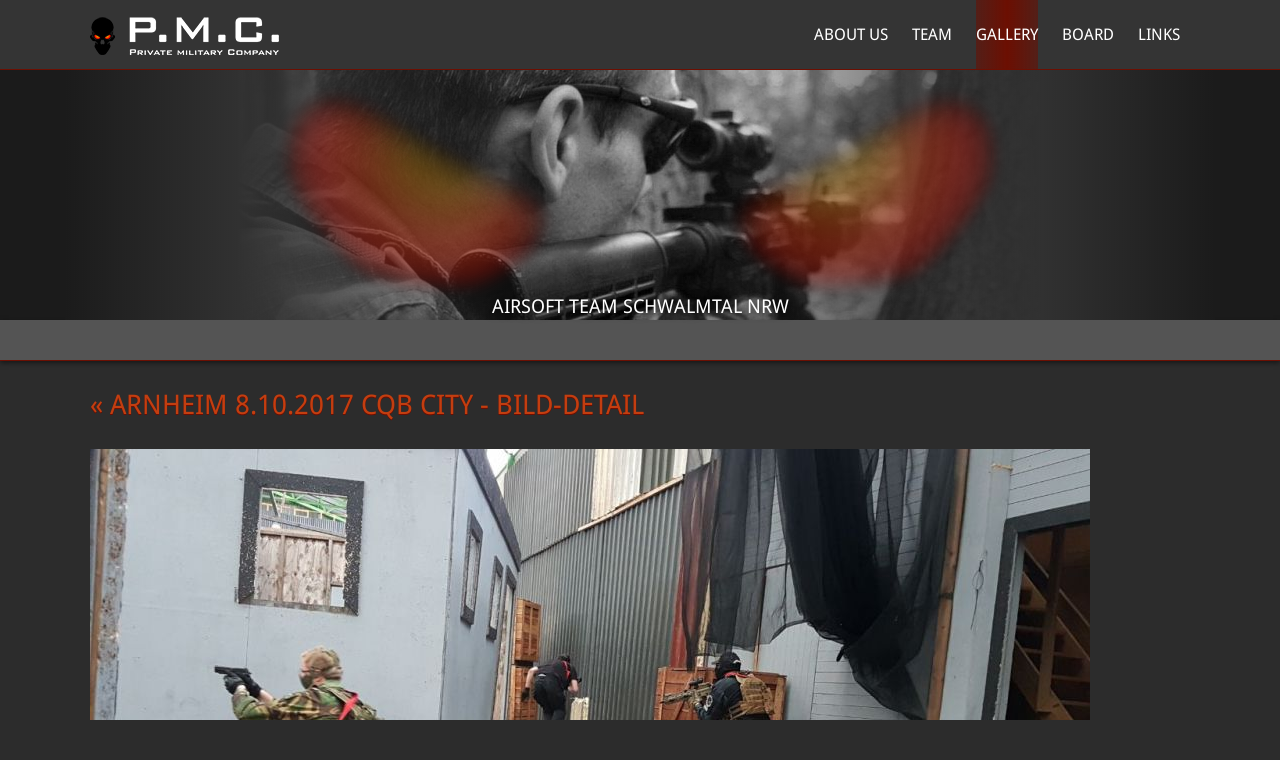

--- FILE ---
content_type: text/html
request_url: https://pmc-airsoft.de/pic.php?int_foto_id=4843
body_size: 7512
content:
<!doctype html>
<html class="no-js" lang="de">
	<head>
		<meta charset="utf-8">
		<meta http-equiv="X-UA-Compatible" content="IE=edge">
		<title>Bild-Detail | P.M.C. Airsoft</title>
		<meta name="description" content="P.M.C. - Private Military Company ist ein Airsoft Team im Raum Schwalmtal NRW">
		<meta name="viewport" content="width=device-width; initial-scale=1; minimum-scale=0.8">
		<meta name="author" content="Bjoern Mayer">
		<meta name="description" content="P.M.C. - Private Military Company ist ein Airsoft Team im Raum Schwalmtal NRW">
		<meta name="keywords" content="Airsoft, Softair, bb, gbb, ebb, Team, Skirm, Big Game, nrw, Schwalmtal">
		<meta name="copyright" content="Copyright &copy; 2009-2026 by Private Military Company">
		<meta name="google-site-verification" content="6ReH8MuLEAIArTEyvqAEy-lwl-8DWSRhqTcjZI836SQ">
		<meta name="page-topic" content="Sports, Airsoft">
		<meta name="page-type" content="Team, Outdoor, Airsoft">
		<meta name="audience" content="Alle">
		<meta name="robots" content="index, follow">
		<meta name="DC.Creator" content="Bjoern Mayer">
		<meta name="DC.Language" content="de">
		<meta name="revisit-After" content="1 day">
		<link rel="apple-touch-icon-precomposed" sizes="144x144" href="https://pmc-airsoft.de/res/img/apple/apple-touch-icon-144x144-precomposed.png">
		<link rel="apple-touch-icon-precomposed" sizes="114x114" href="https://pmc-airsoft.de/res/img/apple/apple-touch-icon-114x114-precomposed.png">
		<link rel="apple-touch-icon-precomposed" sizes="72x72" href="https://pmc-airsoft.de/res/img/apple/apple-touch-icon-72x72-precomposed.png">
		<link rel="apple-touch-icon-precomposed" href="https://pmc-airsoft.de/res/img/apple/apple-touch-icon-57x57-precomposed.png">
		<link rel="shortcut icon" href="https://pmc-airsoft.de/res/img/site/favicon.png">
		<link rel="stylesheet" href="https://pmc-airsoft.de/res/css/normalize-minified.css">
		<link rel="stylesheet" href="https://pmc-airsoft.de/res/css/main-minified.css">
		<script src="https://pmc-airsoft.de/res/js/vendor/modernizr-2.8.3.min.js"></script>
	</head>
	<body>
		<!--[if lt IE 9]>
		<p class="browserupgrade">Du benutzt einen <strong>veralteten</strong> Browser. Bitte <a href="http://browsehappy.com/">aktualisiere deinen Browser</a>, um dein Interneterlebnis zu verbessern.</p>
		<![endif]-->
		<header >
			<div id="nav">
				
<!-- start navigation.php -->
<nav class="main-nav clearfix">
	<ul>
		<li class="nav-trigger"><a href="#nav" title="Navigation einblenden"><span>&nbsp;</span></a><a href="#" title="Navigation ausblenden"><span></span></a></li>
		<li class="nav-home"><a class="ir" href="https://pmc-airsoft.de/" title="Home">Home</a></li>
		<li><a href="https://pmc-airsoft.de/about-us.php" title="About Us">About Us</a></li>
		<li><a href="https://pmc-airsoft.de/team.php" title="Team">Team</a></li>
		<li><a class="current" href="https://pmc-airsoft.de/gallery.php" title="Gallery">Gallery</a></li>
		<li><a href="http://board.pmc-airsoft.de" title="Board">Board</a></li>
		<li><a href="https://pmc-airsoft.de/links.php" title="Links">Links</a></li>
		<li class="nav-impressum"><a  href="https://pmc-airsoft.de/impressum.php" title="Impressum/Rechtliches">Impressum/Rechtliches</a></li>
	</ul>
</nav>
<!-- end navigation.php -->

			</div>
			<div id="header-image" style="background-image: url('https://pmc-airsoft.de/res/img/site/banner/banner.jpg')">
				<span>Airsoft Team Schwalmtal NRW</span>
			</div>
		</header>
		<div id="header-bar">
					</div>
		<main class="content clearfix">
			<!-- start picture.php -->
<h1 id="photo-detail"><a href="gallery.php?int_galerie_id=80" title="Zurück zur Galerie">« Arnheim 8.10.2017 CQB City</a> - Bild-Detail</h1>
<div class="photo-detail">
	<img src="https://pmc-airsoft.de/res/img/gallery/80/4843.jpg" alt="Bild-Detail" class="photo-detail">
			<a href="pic.php?int_foto_id=4842#photo-detail" class="prev" title="Vorheriges Foto anzeigen"><span class="ir">«</span></a>
				<a href="pic.php?int_foto_id=4844#photo-detail" class="next" title="Nächstes Foto anzeigen"><span class="ir">»</span></a>
	</div>
<section>
	<section id="comment-form">
		<h1>Kommentar schreiben</h1>

						<form action="/pic.php#comment-form" method="post">
			<div class="form-global-section">
				<div class="form-section">
					<label for="str_username">Name <span class="required">*</span></label>
											<input type="text" id="str_username" name="str_username" value="" required>
									</div>
				<div class="form-section">
					<label for="str_text">Kommentar <span class="required">*</span></label>
					<textarea id="str_text" name="str_text" required></textarea>
				</div>
									<div class="form-section captcha clearfix">
						<label for="str_captcha">Captcha <span class="required">*</span></label>
						<input type="text" id="str_captcha" name="str_captcha" value="" required>
						<a href="#" onclick="document.getElementById('captcha').src = 'https://pmc-airsoft.de/captcha.php?' + Math.random(); return false" title="Neues Captcha"><img id="captcha" src="https://pmc-airsoft.de/captcha.php" alt="CAPTCHA Image"></a>
					</div>
								<div class="form-section hidden">
					<label for="email">Trage in dieses Feld nicht deine E-Mail ein <span class="required">*</span></label>
					<input type="email" id="email" name="email" value="">
				</div>
				<button type="submit" class="confirm" name="act_comment">Kommentieren</button>
				<p class="info">
					<strong>Hinweis:</strong> Alle mit * gekennzeichneten Felder sind Pflichtfelder.
				</p>
			</div>
			<input type="hidden" name="int_foto_id" value="4843">
		</form>
	</section>
	<section id="comments" class="comments">
		<h1>Kommentare</h1>
							Es wurden noch keine Kommentare zu diesem Foto abgegeben.
			</section>
</section>
<!-- start js.php -->
<script src="//ajax.googleapis.com/ajax/libs/jquery/2.1.1/jquery.min.js"></script>
<script>window.jQuery || document.write('<script src="https://pmc-airsoft.de/res/js/vendor/jquery-2.1.1.min.js"><\/script>')</script>
<script src="https://pmc-airsoft.de/res/js/main-minified.js"></script>
<script src="https://pmc-airsoft.de/res/js/vendor/jquery.uniform.min.js"></script>
<script>
	$(function () {
		$("select, :checkbox, :radio").uniform();
	});
</script>
<!-- end js.php --><script src="https://pmc-airsoft.de/res/js/vendor/ckeditor/ckeditor.js"></script>
<script src="https://pmc-airsoft.de/res/js/vendor/ckeditor/adapters/jquery.js"></script>
<script>
	$('textarea').ckeditor();
</script>
<!-- end picture.php -->		</main>
		<footer>
			<div class="content">
				<div id="footer-schaedel"></div>
				
<!-- start navigation.php -->
<nav class="main-nav clearfix">
	<ul>
		<li class="nav-trigger"><a href="#nav" title="Navigation einblenden"><span>&nbsp;</span></a><a href="#" title="Navigation ausblenden"><span></span></a></li>
		<li class="nav-home"><a class="ir" href="https://pmc-airsoft.de/" title="Home">Home</a></li>
		<li><a href="https://pmc-airsoft.de/about-us.php" title="About Us">About Us</a></li>
		<li><a href="https://pmc-airsoft.de/team.php" title="Team">Team</a></li>
		<li><a class="current" href="https://pmc-airsoft.de/gallery.php" title="Gallery">Gallery</a></li>
		<li><a href="http://board.pmc-airsoft.de" title="Board">Board</a></li>
		<li><a href="https://pmc-airsoft.de/links.php" title="Links">Links</a></li>
		<li class="nav-impressum"><a  href="https://pmc-airsoft.de/impressum.php" title="Impressum/Rechtliches">Impressum/Rechtliches</a></li>
	</ul>
</nav>
<!-- end navigation.php -->

				<div id="copyright">P.M.C.-Airsoft &copy; 2009-2026 Ver. 3</div>
			</div>
		</footer>
	</body>
</html>


--- FILE ---
content_type: text/css
request_url: https://pmc-airsoft.de/res/css/main-minified.css
body_size: 42674
content:
@font-face{font-family:'Droid Sans';font-style:normal;font-weight:400;src:local('Droid Sans'),local('DroidSans'),url(s-BiyweUPV0v-yRb-cjciL3hpw3pgy2gAi-Ip7WPMi0.woff) format('woff')}@font-face{font-family:'Droid Sans';font-style:normal;font-weight:700;src:local('Droid Sans Bold'),local('DroidSans-Bold'),url(EFpQQyG9GqCrobXxL-KRMXbFhgvWbfSbdVg11QabG8w.woff) format('woff')}*{-webkit-box-sizing:border-box;-moz-box-sizing:border-box;box-sizing:border-box}html{color:#222;font-size:1em;line-height:1.4}::-moz-selection{background:#6c0f02;text-shadow:none}::selection{background:#6c0f02;text-shadow:none}hr{display:block;margin:1em 0;padding:0;height:1px;border:0;border-top:1px solid #ccc}audio,canvas,iframe,img,svg,video{vertical-align:middle}fieldset{margin:0;padding:0;border:0}textarea{resize:vertical}.browserupgrade{margin:.2em 0;padding:.2em 0;background:#ccc;color:#000}.hidden{display:none !important;visibility:hidden}.visuallyhidden{position:absolute;overflow:hidden;clip:rect(0 0 0 0);margin:-1px;padding:0;width:1px;height:1px;border:0}.visuallyhidden.focusable:active,.visuallyhidden.focusable:focus{position:static;overflow:visible;clip:auto;margin:0;width:auto;height:auto}.invisible{visibility:hidden}.clearfix:before,.clearfix:after{display:table;content:" "}.clearfix:after{clear:both}.ir{overflow:hidden;border:0;background-color:transparent}.ir:before{display:block;width:0;height:150%;content:""}html{min-width:280px;height:100%;background:#2c2c2c;color:white}body{position:relative;padding-bottom:880px;min-height:100%}body>header{background:#1b1b1b;color:white}body>header nav{z-index:100;overflow:hidden;height:70px;border-bottom:1px solid #6c0f02;background:#343434;text-align:center}#header-image{position:relative;height:140px;background:url(../img/site/banner/banner.jpg) center no-repeat;background-size:auto 140px;text-shadow:0 0 10px rgba(0,0,0,1)}#portal-header #header-image{height:180px;background-size:auto 180px}#header-image:before,#header-image:after{position:absolute;top:0;right:0;bottom:0;left:0;margin:auto;height:140px;content:''}#portal-header #header-image:before,#portal-header #header-image:after{height:180px}#header-image:before{z-index:1;max-width:1150px;background:linear-gradient(to right,#1b1b1b 0,#313131 15%,rgba(0,0,0,0) 50%,#313131 85%,#1b1b1b 100%);opacity:.9;transition:opacity ease .5s}#header-image:after{z-index:2;margin:auto;max-width:930px;background:url(../img/site/layout/banner-eyes.png) center no-repeat;background-size:100%;opacity:.35}#header-image span{position:absolute;right:0;bottom:0;left:0;z-index:3;text-align:center;text-transform:uppercase;font-size:1.2em}#header-bar{position:relative;margin:0;height:41px;border:0;border-bottom:1px solid #6c0f02;background:#545454;box-shadow:0 2px 5px 0 rgba(0,0,0,0.5);color:white}body>footer{position:absolute;bottom:0;width:100%;background:#333 url(../img/site/layout/noise.png);box-shadow:0 -2px 5px 0 rgba(0,0,0,0.5);color:white;text-align:center}#footer-schaedel{margin:25px auto 0;width:146px;height:200px;background:url(../img/site/layout/schaedel@2x.png);background-size:100%}#copyright{margin:25px 0;text-align:center;text-transform:uppercase}.content{margin:auto;padding:0 8px;max-width:900px;transition:padding ease .5s,max-width ease .5s}.main-nav ul{position:relative;margin:0 auto;padding:0;max-width:900px;list-style:none;transition:max-width ease .5s,padding ease .5s}.main-nav a{display:block;height:70px;color:white;text-transform:uppercase;line-height:70px}.nav-trigger{display:none !important;visibility:hidden}header nav{border-bottom:1px solid #6c0f02;background:#343434;transition:height ease-in .7s}header nav ul{margin:auto}#nav:target nav{height:490px}header nav a{border-bottom:1px solid #6c0f02;background:#343434}header nav a.current,header nav a:hover,header nav a:focus,#nav:target .nav-trigger a{background:linear-gradient(to right,rgba(108,15,2,0.56) 0,rgba(108,15,2,1) 50%,rgba(108,15,2,0.56) 100%)}#nav .nav-trigger{position:absolute;right:0;display:block !important;visibility:visible}body>header .nav-trigger a{padding-top:40px;padding-left:8px;width:41px;background:transparent;cursor:pointer}#nav:target .nav-trigger a{background:linear-gradient(to right,rgba(108,15,2,0.56) 0,rgba(108,15,2,1) 50%,rgba(108,15,2,0.56) 100%)}#nav:target .nav-trigger a:first-child,.nav-trigger a:last-child{display:none}#nav:target .nav-trigger a:last-child{display:block}.nav-trigger a span{position:relative;display:block;width:25px;height:3px;background:#6c0f02;transition:background ease .5s}.nav-trigger a span:before,.nav-trigger a span:after{position:absolute;display:block;width:25px;height:3px;background:#6c0f02;content:''}.nav-trigger a span:before{top:-14px;transition:background ease .25s}.nav-trigger a span:after{top:-7px;transition:background ease .75s}.nav-trigger a:hover span,.nav-trigger a:hover span:before,.nav-trigger a:hover span:after,.nav-trigger a:focus span,.nav-trigger a:focus span:before,.nav-trigger a:focus span:after,#nav:target .nav-trigger a span,#nav:target .nav-trigger a span:before,#nav:target .nav-trigger a span:after{background:white}header .nav-impressum{display:none}header .nav-home a{background:url(../img/site/layout/nav-logo.png) center no-repeat}header .nav-home a:hover,header .nav-home a:focus{background:url(../img/site/layout/nav-logo.png) center no-repeat,linear-gradient(to right,rgba(108,15,2,0.56) 0,rgba(108,15,2,1) 50%,rgba(108,15,2,0.56) 100%)}footer .nav-home.ir{background:transparent}footer .nav-home .ir:before{display:none}footer nav a:hover,footer nav a:focus{background:#6c0f02}.no-js #user{display:none !important}#user-wrap{position:relative}#user{position:relative;display:inline-block;padding-right:30px;font-weight:bold;font-size:.8em;line-height:40px;transition:background ease .5s}#user.pmc:hover{background:#232323;cursor:pointer}#user.pmc:after{position:absolute;top:0;right:5px;display:block;content:'»';font-weight:normal;font-size:1.2em;transition:transform ease .35s}#user.pmc.in:after{transform:rotate(90deg)}#user img{float:left;margin-right:10px;max-height:40px;border-right:1px solid #232323}#user span{float:right}#user-popup{position:absolute;top:57px;left:8px;z-index:100;display:none;min-width:250px;border:3px solid rgba(109,13,1,.77);border-radius:3px;background:#e8e8e8;background-clip:padding-box;color:#555;font-size:.8em;transition:max-width ease .35s}#user-popup:after{position:absolute;top:-19px;left:10px;border:8px solid rgba(0,0,0,0);border-bottom-color:rgba(109,13,1,.77);content:''}#user-popup h1{margin:12px 10px 10px;color:inherit;text-transform:none;text-shadow:none;font-weight:bold;font-size:1em}#user-popup img{display:none}#user-popup nav{background:#dfdfdf}#user-popup ul{margin:0;padding:0;list-style:none}#user-popup li a{display:block;padding:10px;color:inherit}#user-popup li a:hover{color:white}#user-popup li a span{padding-left:18px}#admin-cp span,#benutzer-cp span{background:url('[data-uri]') no-repeat left 1px;background-size:14px}#logout{display:block;padding:10px;color:inherit;text-align:center;text-transform:none;font-weight:bold}#logout:hover,#logout:focus{color:white}#logout span{padding-left:16px;background:url('[data-uri]') left 1px no-repeat;background-size:12px}.pagination{margin:1em auto;padding:0;width:100%;text-align:center}.pagination li{display:inline-block;margin-right:.5em;margin-bottom:2em;padding:0;background:0}.pagination a{padding:.9em 1.3em .8em;border:1px solid #232323;border-radius:3px;background:#545454;background-clip:padding-box;box-shadow:inset 0 -3px 0 #232323;color:#e8e8e8;text-decoration:none;font-size:.9em}.pagination a.current{box-shadow:inset 0 -3px 0 #6c0f02;font-weight:bold}.pagination a:hover,.pagination a:focus{background:#232323;box-shadow:inset 0 -3px 0 #6c0f02;opacity:.7}html{font-family:'Droid Sans',Arial,sans-serif}main{color:white}a{color:#c33e10}a:link,a:visited,a:hover,a:focus{outline:0;text-decoration:none;text-transform:uppercase}a:hover,a:focus{background:#6c0f02;color:white}h1{margin:25px 0;color:#c33e10;text-transform:uppercase;text-shadow:0 1px 0 #6f0d00;font-weight:normal;font-size:1.7em}h2{color:white;text-transform:none;text-shadow:none;font-size:1.2em}h1 .small,h2 .small{font-size:.5em}ul{padding-left:0;list-style:none}ul li{padding-left:20px;background:url('[data-uri]') left center no-repeat}dt{font-weight:bold}dd{margin:0 0 1em 0}nav ul li{padding:0;background:0}p.info{padding:1em;border:1px solid #ffc000;background:#e8e8e8;color:#555}p.error{padding:1em;border:1px solid #940b0b;background:#c33e10;color:white}p.success{padding:1em;border:1px solid #1e712c;background:#049400;color:white}.usergroup-4,.usergroup-23,.usergroup-16{color:#ffc000;text-transform:none}.usergroup-18{color:#ff7800;text-transform:none}.usergroup-21{color:#ff1800;text-transform:none}.usergroup-2{color:#d8d8d8;text-transform:none}.usergroup-20{color:#ff00f0;text-transform:none}.required{color:#ff1800}.form-global-section{margin-top:1em;margin-bottom:1.2em;width:100%}.form-section{margin-bottom:8px;padding-bottom:8px}.form-section.captcha label{display:block}.form-section.captcha input{float:left;width:48%}.form-section.captcha img{float:right;margin:.5em 0;border:3px solid #6c0f02;border-radius:5px}.radio-half-size{float:left;width:50%}.radio-half-size input{float:left;width:20%}.radio-half-size label{float:left;width:80%}.radio-full-size{float:left;margin-bottom:.8em;width:100%}.radio-full-size input[type=radio]{float:left;margin-top:3px;width:30px}.radio-full-size label{float:left;margin-top:0;width:80%}legend{font-weight:bold}label{position:relative}label,input,select,textarea{margin:.5em 0;width:100%;font-weight:bold}input[type=text],input[type=email],input[type=url],input[type=tel],input[type=password],input[type=number],input[type=date],textarea{padding:.7em .6em .5em;border:1px solid #ccc;border-radius:3px;background-color:#e8e8e8;box-shadow:inset 0 2px 0 rgba(27,27,25,.08);color:#555}input[type=text]:focus,input[type=email]:focus,input[type=url]:focus,input[type=tel]:focus,input[type=password]:focus,input[type=number]:focus,input[type=date]:focus,textarea:focus{outline-width:0;border:1px solid #ffc000;background:#f8fdf4}select{padding:.6em .6em .5em;font-size:1.1em}input[type=checkbox]{width:25px}.max-two-col .checker,.max-three-col .checker{display:block;float:left;height:100%}div.selector,div.selector span,div.checker span,div.radio span,div.uploader,div.uploader span.action,div.button,div.button span{background-repeat:no-repeat;-webkit-font-smoothing:antialiased}div.selector,div.checker,div.button,div.radio,div.uploader{display:-moz-inline-box;display:inline-block;vertical-align:middle}div.selector:focus,div.checker:focus,div.button:focus,div.radio:focus,div.uploader:focus{outline:0}div.selector,div.selector *,div.radio,div.radio *,div.checker,div.checker *,div.uploader,div.uploader *,div.button,div.button *{margin:0;padding:0}.highContrastDetect{width:0;height:0}div.checker input,input[type="search"],input[type="search"]:active{-moz-appearance:none;-webkit-appearance:none}div.selector{position:relative;overflow:hidden;padding:6px 0 0 10px;height:39px;border:1px solid #e3e3e3;border-bottom-color:#c2c2c2;border-radius:3px;background-image:linear-gradient(to top,#e8e8e8 0,#e8e8e8 11.67%,#f9f9f9 87.18%,#f9f9f9 100%);color:#555;line-height:39px;cursor:pointer}div.selector span{display:block;overflow:hidden;padding-right:25px;width:100% !important;height:26px;background:url('[data-uri]') right no-repeat;text-overflow:ellipsis;white-space:nowrap;line-height:26px;cursor:pointer}div.selector select{position:absolute;top:0;left:0;width:100%;height:100%;border:0;opacity:0;cursor:pointer;-moz-opacity:0}div.selector:hover{opacity:.8}div.checker{position:relative}div.checker,div.checker span,div.checker input{width:19px;height:19px}div.checker span{display:-moz-inline-box;display:inline-block;background:url('[data-uri]') 0 0 no-repeat;text-align:center}div.checker span.checked{background:url('[data-uri]') 0 0 no-repeat}div.checker input{display:-moz-inline-box;display:inline-block;border:0;background:0;opacity:0;cursor:pointer;-moz-opacity:0}div.checker.hover span,div.checker.focus span{background:url('[data-uri]') 0 0 no-repeat}div.checker.hover span.checked,div.checker.focus span.checked{background:url('[data-uri]') 0 0 no-repeat}div.radio{position:relative}div.radio,div.radio span,div.radio input{width:18px;height:18px}div.radio span{display:-moz-inline-box;display:inline-block;background:url('[data-uri]') 0 0 no-repeat;text-align:center}div.radio span.checked{background:url('[data-uri]') 0 0 no-repeat}div.radio input{display:-moz-inline-box;display:inline-block;border:0;background:0;text-align:center;opacity:0;cursor:pointer;-moz-opacity:0}div.radio.hover span,div.radio.focus span{background:url('[data-uri]') 0 0 no-repeat}div.radio.hover span.checked,div.radio.focus span.checked{background:url('[data-uri]') 0 0 no-repeat}div.uploader{position:relative;overflow:hidden;width:190px;height:28px;background-position:0 -297px;cursor:pointer}div.uploader span.action{display:inline;float:left;overflow:hidden;width:82px;height:28px;background-position:right -409px;text-align:center;line-height:28px;cursor:pointer}div.uploader span.filename{display:block;float:left;overflow:hidden;margin:2px 0 2px 2px;padding:0 10px;width:85px;height:24px;text-overflow:ellipsis;white-space:nowrap;line-height:24px;cursor:default}div.uploader input{position:absolute;top:0;right:0;float:right;width:100%;height:100%;border:0;background:0;opacity:0;cursor:default;-moz-opacity:0}div.uploader.active span.action{background-position:right -465px}div.uploader.hover,div.uploader.focus{background-position:0 -353px}div.uploader.hover span.action,div.uploader.focus span.action{background-position:right -437px}div.uploader.hover.active span.action,div.uploader.focus.active span.action{background-position:right -493px}div.uploader.disabled,div.uploader.disabled.active{background-position:0 -325px}div.uploader.disabled span.action,div.uploader.disabled.active span.action{background-position:right -381px}div.button{position:relative;height:30px;background-position:0 -641px;cursor:pointer}div.button a,div.button button,div.button input{position:absolute;top:0;right:0;bottom:0;left:0;display:block;opacity:.01;-moz-opacity:.01}div.button span{display:-moz-inline-box;display:inline-block;margin-left:13px;padding:8px 15px 0 2px;height:22px;background-position:right -521px;text-align:center;line-height:22px}div.button.active{background-position:0 -671px}div.button.active span{background-position:right -551px;cursor:default}div.button.hover,div.button.focus{background-position:0 -701px}div.button.hover span,div.button.focus span{background-position:right -581px}div.button.disabled,div.button.disabled.active{background-position:0 -731px}div.button.disabled span,div.button.disabled.active span{background-position:right -611px;cursor:default}input.uniform-input,select.uniform-multiselect,textarea.uniform{border:1px solid #aaa;border-right-color:#ccc;border-bottom-color:#ccc;border-radius:3px;font-weight:normal}input.uniform-input.hover,input.uniform-input.focus,select.uniform-multiselect.hover,select.uniform-multiselect.focus,textarea.uniform.hover,textarea.uniform.focus{border-color:#999;box-shadow:0 0 4px rgba(0,0,0,0.3)}div.button span{text-transform:uppercase;letter-spacing:1px;font-weight:bold}div.button.hover span,div.button.focus span{color:#555}div.button.disabled span,div.button.disabled.active span{color:#bbb}div.selector.disabled span,div.selector.disabled.active span{color:#bbb}div.checker{margin-right:5px}div.radio{margin-right:3px}div.uploader span.action{background-color:#fff;text-shadow:white 0 1px 0;font-weight:bold}div.uploader span.filename{border-right:solid 1px #bbb;color:#777}div.uploader.disabled span.action,div.uploader.disabled.active span.action{color:#aaa}div.uploader.disabled span.filename,div.uploader.disabled.active span.filename{border-color:#ddd;color:#aaa}input.uniform-input,input.uniform-input:focus{background-color:#fff}select{width:100% !important}.selector{width:100% !important}button,.btn{display:inline-block;margin:1em 0;padding:.3em .5em;outline:0;border:1px solid #b6b6b6;border-bottom-color:#999;border-radius:3px;background:#e4e4e4;color:#555;vertical-align:middle;text-align:center;text-transform:uppercase;font-weight:bold}button:hover,.btn:hover{border-color:#9e9e9e;background:#ccc}button:active,button:focus,.btn:active,.btn:focus{border-color:#969696;box-shadow:0 0 6px rgba(0,0,0,.4) inset}button.alert,.btn.alert{border-color:#6f0d00;background:#c33e10;color:white;font-weight:normal}button.alert:hover,.btn.alert:hover{border-color:#6f0d00;background:#d23f10}button.alert:active,button.alert:focus,.btn.alert:active,.btn.alert:focus{border-color:#6f0d00;box-shadow:0 0 6px rgba(0,0,0,.4) inset}button.confirm,.btn.confirm{border-color:#6f0d00;background:#6f0d00;color:white}button.confirm:hover,.btn.confirm:hover{border-color:#6f0d00;background:#7e0d00}button.confirm:active,button.confirm:focus,.btn.confirm:active,.btn.confirm:focus{border-color:#6f0d00;box-shadow:0 0 6px rgba(0,0,0,.4) inset}table{width:100%;box-shadow:0 0 5px 0 rgba(0,0,0,0.5)}th{background:#545454;color:white;font-weight:bold}tbody tr:hover td{background:#474747}td{position:relative;padding:.5em 0;vertical-align:top}tr:nth-child(odd) td{background:#353535}tr:nth-child(even) td{background:#232323}td:after{position:absolute;top:1px;right:0;bottom:1px;display:block;width:1px;background:#2c2c2c;content:''}td:last-child:after{display:none}td a:link{text-transform:none}.icon-comments,.icon-comments:hover,.icon-comments:focus,.icon-edit,.icon-edit:hover,.icon-edit:focus,.icon-delete,.icon-delete:hover,.icon-delete:focus,.icon-delete-tick,.icon-delete-tick:hover,.icon-delete-tick:focus{display:inline-block;margin:0;width:32px;height:32px;background:url('../img/site/icons/sprite.png') center no-repeat;background-size:288px 32px}.icon-comments{background-position:-128px 1px;text-align:center;font-weight:bold;font-size:.8em;line-height:30px}.icon-comments:hover,.icon-comments:focus{background-position:-160px 1px}.icon-edit{background-position:-64px 1px}.icon-edit:hover,.icon-edit:focus{background-position:-96px 1px}.icon-delete{background-position:-192px 1px}.icon-delete:hover,.icon-delete:focus{background-position:-224px 1px}.icon-delete-tick,.icon-delete-tick:hover,.icon-delete-tick:focus{background-position:-256px 1px}.fancybox-wrap,.fancybox-skin,.fancybox-outer,.fancybox-inner,.fancybox-image,.fancybox-wrap iframe,.fancybox-wrap object,.fancybox-nav,.fancybox-nav span,.fancybox-tmp{margin:0;padding:0;outline:0;border:0;vertical-align:top}.fancybox-wrap{position:absolute;top:0;left:0;z-index:8020}.fancybox-skin{position:relative;border-radius:4px;background:#f9f9f9;color:#444;text-shadow:none}.fancybox-opened{z-index:8030}.fancybox-opened .fancybox-skin{box-shadow:0 10px 25px rgba(0,0,0,0.5)}.fancybox-outer,.fancybox-inner{position:relative}.fancybox-inner{overflow:hidden}.fancybox-type-iframe .fancybox-inner{-webkit-overflow-scrolling:touch}.fancybox-error{margin:0;padding:15px;color:#444;white-space:nowrap;font:14px/20px 'Droid Sans',sans-serif}.fancybox-image,.fancybox-iframe{display:block;width:100%;height:100%}.fancybox-image{max-width:100%;max-height:100%}#fancybox-loading,.fancybox-close,.fancybox-prev,.fancybox-next,#fancybox-loading:hover,.fancybox-close:hover,.fancybox-prev:hover,.fancybox-next:hover,#fancybox-loading:focus,.fancybox-close:focus,.fancybox-prev:focus,.fancybox-next:focus{background:0}#fancybox-loading,.fancybox-close,.fancybox-prev span,.fancybox-next span,#fancybox-loading:hover,.fancybox-close:hover,.fancybox-prev span:hover,.fancybox-next span:hover,#fancybox-loading:focus,.fancybox-close:focus,.fancybox-prev span:focus,.fancybox-next span:focus{background-image:url('../img/fancybox/fancybox_sprite.png')}#fancybox-loading{position:fixed;top:50%;left:50%;z-index:8060;margin-top:-22px;margin-left:-22px;background-position:0 -108px;opacity:.8;cursor:pointer}#fancybox-loading div{width:44px;height:44px;background:url('../img/fancybox/fancybox_loading.gif') center center no-repeat}.fancybox-close,.fancybox-close:hover{position:absolute;top:-18px;right:-18px;z-index:8040;width:36px;height:36px;background-position:0 0;cursor:pointer}.fancybox-nav{position:absolute;top:0;z-index:8040;width:40%;height:100%;background:transparent url('../img/fancybox/blank.gif');text-decoration:none;cursor:pointer;-webkit-tap-highlight-color:rgba(0,0,0,0)}.fancybox-prev{left:0}.fancybox-next{right:0}.fancybox-nav span{position:absolute;top:50%;z-index:8040;visibility:hidden;margin-top:-18px;width:36px;height:34px;cursor:pointer}.fancybox-prev span{left:10px;background-position:0 -36px}.fancybox-next span{right:10px;background-position:0 -72px}.fancybox-nav:hover span{visibility:visible}.fancybox-tmp{position:absolute;top:-99999px;left:-99999px;visibility:hidden;overflow:visible !important;max-width:99999px;max-height:99999px}.fancybox-lock{overflow:hidden !important;width:auto}.fancybox-lock body{overflow:hidden !important}.fancybox-lock-test{overflow-y:hidden !important}.fancybox-overlay{position:absolute;top:0;left:0;z-index:8010;display:none;overflow:hidden;background:url('../img/fancybox/fancybox_overlay.png')}.fancybox-overlay-fixed{position:fixed;right:0;bottom:0}.fancybox-lock .fancybox-overlay{overflow:auto;overflow-y:scroll}.fancybox-title{position:relative;z-index:8050;visibility:hidden;text-shadow:none;font:normal 13px/20px 'Droid Sans',sans-serif}.fancybox-opened .fancybox-title{visibility:visible}.fancybox-title-float-wrap{position:absolute;right:50%;bottom:0;z-index:8050;margin-bottom:-35px;text-align:center}.fancybox-title-float-wrap .child{display:inline-block;margin-right:-100%;padding:2px 20px;border-radius:15px;background:rgba(0,0,0,0.8);color:#fff;text-shadow:0 1px 2px #222;white-space:nowrap;font-weight:bold;line-height:24px}.fancybox-title-outside-wrap{position:relative;margin-top:10px;color:#fff}.fancybox-title-inside-wrap{padding-top:10px}.fancybox-title-over-wrap{position:absolute;bottom:0;left:0;padding:10px;background:#000;background:rgba(0,0,0,.8);color:#fff}article.news{margin-bottom:25px;padding:10px;border-top:1px solid #6c0f02;background:#232323;box-shadow:0 0 5px 0 rgba(0,0,0,0.5);color:#898989;font-size:1.2em;line-height:1.5em}.news h1{margin:0;color:white;text-transform:none;text-shadow:none;font-size:1.1em}.news h1 a{color:white;text-transform:none}.news time{color:#c33e10;font-size:.8em}.news section{padding-bottom:25px}.news nav{text-align:right;font-size:.8em;line-height:1.8em}.portal aside img{max-width:100%}.portal aside p{font-size:.9em}.news-entry{position:relative;margin-bottom:50px;font-size:1.15em}.news-entry:after{position:absolute;right:10%;bottom:-25px;left:10%;width:80%;height:1px;background:linear-gradient(to right,rgba(108,15,2,0) 0,rgba(108,15,2,1) 50%,rgba(108,15,2,0) 100%);content:''}.comments article{margin:auto auto 25px;padding:10px;border-top:1px solid #6c0f02;background:#232323;box-shadow:0 0 5px 0 rgba(0,0,0,0.5);color:#898989;font-size:1.2em;line-height:1.5em}.comments time{display:block;color:#c33e10;font-size:.8em}#about-us p{text-align:justify}#links section h1{color:white;text-transform:none;text-shadow:none;font-size:1.2em}#links img{display:block;margin:auto;max-width:100%;height:auto}#links label{display:block}#links textarea{width:100%}.posts article{margin:auto auto 25px;padding:10px;border-top:1px solid #6c0f02;background:#232323;box-shadow:0 0 5px 0 rgba(0,0,0,0.5);color:#898989;font-size:1.2em;line-height:1.5em}.posts time{display:block;color:#c33e10;font-size:.8em}#post-form h1{color:white;text-transform:none;text-shadow:none;font-size:1.2em}.gallery-container{display:flex;flex-wrap:wrap;justify-content:space-between}figure.gallery{margin:0 0 44px 0;min-width:110px;max-width:110px;border-bottom:1px solid #6c0f02;background:#232323;box-shadow:0 0 5px 0 rgba(0,0,0,0.5);color:white;font-size:.8em;transition:all ease .5s}figure.gallery:hover{box-shadow:0 0 10px 0 rgba(0,0,0,0.8)}figure.gallery a:first-child{display:block;overflow:hidden;max-height:100px}figure.gallery img{width:100%;border:1px solid #6c0f02}.gallery figcaption{transition:background ease-out .35s}.gallery:hover figcaption{background:#6c0f02}.gallery figcaption a{display:block;padding:8px;background:0;color:white;text-transform:none}figure.photo{position:relative;float:left;overflow:hidden;margin:0;width:33.33333333333%}.photo a{display:block;overflow:hidden;max-height:130px}.photo img{width:100%}.photo figcaption{position:absolute;right:0;bottom:0;z-index:1;width:30px;height:30px;background:rgba(0,0,0,.5) url('[data-uri]') center no-repeat;background-size:20px;font-size:.8em;transition:width ease .5s,height ease .5s}.photo figcaption:hover{background:rgba(0,0,0,.5) url('[data-uri]') center no-repeat;background-size:20px}.photo figcaption a{width:30px;height:30px;text-align:center;font-weight:bold;line-height:30px;transition:all ease .5s}.photo figcaption a:hover,.photo figcaption a:focus{background:0}figure.photo:nth-child(3n+4){clear:left}.photo-detail{position:relative;display:inline-block}.photo-detail img{max-width:100%}.photo-detail .prev,.photo-detail .next{position:absolute;top:0;bottom:0;z-index:1;display:block;width:25%;background:0}.photo-detail .prev{left:0}.photo-detail .next{right:0}.photo-detail .prev span,.photo-detail .next span{position:absolute;top:0;right:0;bottom:0;left:0;display:block;margin:auto;width:36px;height:34px;background:no-repeat center}.photo-detail .prev:hover span,.photo-detail .next:hover span,.photo-detail .prev:focus span,.photo-detail .next:focus span{background-image:url('../img/fancybox/fancybox_sprite.png')}.photo-detail .prev span{background-position:0 -36px}.photo-detail .next span{background-position:0 -72px}.team h1{color:white;text-transform:none;text-shadow:none;font-size:1.2em}.team ul{margin:0;padding:0;list-style:none}.team ul li{display:block;float:left;margin-bottom:2em;padding:0;width:50%;background:0;text-align:center}.team ul li:hover{background:#6c0f02}.team ul li a{display:block;width:100%}.team ul li a:first-child{height:102px}.team ul li a:last-child{padding:.5em}.team img{border:1px solid #6c0f02}.team-detail dl{float:left}.team-detail img{float:right;border:1px solid #6c0f02}ul.cp{margin:0;list-style:none}.cp li{float:left;margin-bottom:2em;padding:0;min-width:120px;width:25%;background:0}.cp li a{display:block;margin:auto;padding-top:110px;width:100px;background:url('../img/site/controlpanel/sprite.png') no-repeat;text-align:center}.cp li a:hover,.cp li a:focus{background:#6c0f02 url('../img/site/controlpanel/sprite.png') no-repeat}#edit-photo a{background-position:-100px 0}#edit-news a{background-position:-200px 0}#edit-gallery a{background-position:-300px 0}#sync-board a{background-position:-400px 0}#edit-guestbook a{background-position:-500px 0}@media screen and (min-width:320px){#user-popup{min-width:280px;max-width:350px;width:80%}figure.gallery{min-width:130px;max-width:130px}}@media screen and (min-width:450px){#header-image:before{opacity:1}#header-image:after{background-size:90%}th{padding:1em}td{padding:.5em 1em}.photo figcaption{width:40px;height:40px;background-size:25px}.photo figcaption:hover{background-size:25px}.photo figcaption a{width:40px;height:40px;line-height:40px}}@media screen and (min-width:480px){#user-popup img{display:block;float:left;margin:20px;max-width:65px;height:auto;border:1px solid #232323}#user-popup h1{margin-top:20px}.pagination li{margin-bottom:0}.team ul li{width:33.333333333%}}@media screen and (min-width:520px){.content{padding:0 15px}body>header .nav-trigger a{padding-left:15px;width:55px}#about-us img{float:right;margin:0 0 .5em .5em}}@media screen and (min-width:630px){#header-image{height:180px;background-size:auto 180px}#header-image:before,#header-image:after{height:180px}#portal-header #header-image{height:270px;background-size:auto 270px}#portal-header #header-image:before,#portal-header #header-image:after{height:270px}#user-popup{max-width:370px;font-size:.9em}#user-popup img{max-width:100px;max-height:100px}#user-popup h1{font-size:.9em}#user-popup li a{padding:14px}#user-popup li a span{padding:5px 0 5px 30px;background-position:left center;background-size:20px}.comments article,.posts article{max-width:700px}}@media screen and (min-width:700px){figure.photo{width:25%}.photo a{max-height:180px}figure.photo:nth-child(3n+4){clear:none}figure.photo:nth-child(4n+5){clear:left}.photo img{width:auto;height:100%}.team ul li{width:25%}}@media screen and (min-width:768px){body{padding-bottom:440px}#nav:target nav{height:70px}#nav .nav-trigger{display:none !important}#nav .nav-home{float:left;margin:0 15px;transition:margin ease .5s}header .main-nav ul{padding-right:15px;text-align:right}header li:last-of-type,header .nav-guestbook{margin:0}header .nav-home a{width:189px}header nav ul li,footer nav ul li{display:inline-block;margin:0 10px}footer nav li{margin:0 5px}footer .main-nav a{display:inline}#news{float:left;width:60%}#sidebar.portal{float:right;width:38%}.photo figcaption{width:50px;height:50px;background-size:32px}.photo figcaption:hover{background-size:32px}.photo figcaption a{width:50px;height:50px;line-height:50px}}@media screen and (min-width:800px){#header-image{height:230px;background-size:auto 230px}#header-image:before,#header-image:after{height:230px}}@media screen and (min-width:900px){.team ul li{width:20%}}@media screen and (min-width:930px){.content{padding:0}#nav .nav-home{margin:0}header .main-nav ul{padding-right:0}}@media screen and (min-width:1060px){#header-image{height:250px;background-size:auto 250px}#header-image:before,#header-image:after{height:250px}}@media screen and (min-width:1100px){.content,.main-nav ul{max-width:1000px}}@media screen and (min-width:1200px){.content,.main-nav ul{max-width:1100px}.team ul li{width:12.5%}}@media print{*,*:before,*:after{background:transparent !important;box-shadow:none !important;color:#000 !important;text-shadow:none !important}a,a:visited{text-decoration:underline}a[href]:after{content:" (" attr(href) ")"}abbr[title]:after{content:" (" attr(title) ")"}a[href^="#"]:after,a[href^="javascript:"]:after{content:""}pre,blockquote{border:1px solid #999;page-break-inside:avoid}thead{display:table-header-group}tr,img{page-break-inside:avoid}img{max-width:100% !important}p,h2,h3{orphans:3;widows:3}h2,h3{page-break-after:avoid}}@media screen and (-webkit-min-device-pixel-ratio:1.5),(min-resolution:144dpi){header .nav-home a{background:url(../img/site/layout/nav-logo@2x.png) center no-repeat;background-size:189px 48px}header .nav-home a:hover,header .nav-home a:focus{background:url(../img/site/layout/nav-logo@2x.png) center no-repeat,linear-gradient(to right,rgba(108,15,2,0.56) 0,rgba(108,15,2,1) 50%,rgba(108,15,2,0.56) 100%);background-size:189px 48px}#fancybox-loading,.fancybox-close,.fancybox-prev span,.fancybox-next span,.photo-detail .prev span,.photo-detail .next span{background-image:url('../img/fancybox/fancybox_sprite@2x.png');background-size:44px 152px}#fancybox-loading div{background-image:url('../img/fancybox/fancybox_loading@2x.gif');background-size:24px 24px}}

--- FILE ---
content_type: text/css
request_url: https://pmc-airsoft.de/res/js/vendor/ckeditor/skins/moono-dark/editor.css?t=E8PB
body_size: 34806
content:
/*
Copyright (c) 2003-2014, CKSource - Frederico Knabben. All rights reserved.
For licensing, see LICENSE.md or http://ckeditor.com/license
*/
.cke_reset {
	position:           static;
	-webkit-box-sizing: content-box;
	-moz-box-sizing:    content-box;
	box-sizing:         content-box;
	margin:             0;
	padding:            0;
	width:              auto;
	height:             auto;
	border:             0;
	background:         transparent;
	vertical-align:     baseline;
	text-decoration:    none;
	-webkit-transition: none;
	-moz-transition:    none;
	-ms-transition:     none;
	transition:         none
}

.cke_reset_all, .cke_reset_all * {
	position:           static;
	float:              none;
	-webkit-box-sizing: content-box;
	-moz-box-sizing:    content-box;
	box-sizing:         content-box;
	margin:             0;
	padding:            0;
	width:              auto;
	height:             auto;
	border:             0;
	border-collapse:    collapse;
	background:         transparent;
	color:              #000000;
	vertical-align:     baseline;
	text-align:         left;
	text-decoration:    none;
	white-space:        nowrap;
	font:               normal normal normal 12px Arial, Helvetica, Tahoma, Verdana, Sans-Serif;
	cursor:             auto;
	-webkit-transition: none;
	-moz-transition:    none;
	-ms-transition:     none;
	transition:         none
}

.cke_reset_all .cke_rtl * {
	text-align: right
}

.cke_reset_all iframe {
	vertical-align: inherit
}

.cke_reset_all textarea {
	white-space: pre
}

.cke_reset_all textarea, .cke_reset_all input[type="text"], .cke_reset_all input[type="password"] {
	cursor: text
}

.cke_reset_all textarea[disabled], .cke_reset_all input[type="text"][disabled], .cke_reset_all input[type="password"][disabled] {
	cursor: default
}

.cke_reset_all fieldset {
	padding: 10px;
	border:  2px groove #E0DFE3
}

.cke_reset_all select {
	-webkit-box-sizing: border-box;
	-moz-box-sizing:    border-box;
	box-sizing:         border-box
}

.cke_chrome {
	display:            block;
	padding:            0;
	-webkit-box-shadow: 0 0 3px rgba(0, 0, 0, .6);
	-moz-box-shadow:    0 0 3px rgba(0, 0, 0, .6);
	box-shadow:         0 0 3px rgba(0, 0, 0, .6)
}

.cke_inner {
	display:               block;
	padding:               0;
	background:            #FFFFFF;
	-webkit-touch-callout: none
}

.cke_float {
	border: 0
}

.cke_float .cke_inner {
	padding-bottom: 0
}

.cke_top, .cke_contents, .cke_bottom {
	display:  block;
	overflow: hidden
}

.cke_top {
	padding:     6px 8px 2px;
	border:      1px solid #0D0D0D;
	background:  #6C0F02;
	white-space: normal;
	filter:      progid:DXImageTransform.Microsoft.gradient(gradientType=0, startColorstr='#333333', endColorstr='#1f1f1f')
}

.cke_float .cke_top {
	border-color: #000000
}

.cke_bottom {
	position:      relative;
	padding:       6px 8px 2px;
	border-bottom: 1px solid #6C0F02;
	background:    #545454;
	box-shadow:    0 2px 5px 0 rgba(0, 0, 0, 0.5);
}

.cke_browser_ios .cke_contents {
	overflow-y:                 auto;
	-webkit-overflow-scrolling: touch
}

.cke_dialog_background_cover {
	background: black !important;
	opacity:    .8 !important;
}

.cke_resizer {
	overflow:           hidden;
	overflow:           hidden;
	margin-top:         6px;
	margin-bottom:      2px;
	width:              0;
	width:              0;
	height:             0;
	height:             0;
	border-width:       10px 10px 0 0;
	border-style:       dashed solid dashed dashed;
	border-color:       transparent #343434 transparent transparent;
	-webkit-box-shadow: 0 1px 0 rgba(255, 255, 255, .3);
	-moz-box-shadow:    0 1px 0 rgba(255, 255, 255, .3);
	box-shadow:         0 1px 0 rgba(255, 255, 255, .3);
	vertical-align:     bottom;
	font-size:          0
}

.cke_hc .cke_resizer {
	width:        auto;
	height:       auto;
	border-width: 0;
	font-size:    15px
}

.cke_resizer_ltr {
	float:        right;
	margin-right: -4px;
	cursor:       se-resize
}

.cke_resizer_rtl {
	right:        auto;
	float:        left;
	margin-left:  -4px;
	border-width: 10px 0 0 10px;
	border-style: dashed dashed dashed solid;
	border-color: transparent transparent transparent #A5A5A5;
	cursor:       sw-resize
}

.cke_wysiwyg_div {
	display:            block;
	overflow:           auto;
	-webkit-box-sizing: border-box;
	-moz-box-sizing:    border-box;
	box-sizing:         border-box;
	padding:            0 8px;
	height:             100%;
	outline-style:      none
}

.cke_panel {
	visibility:            visible;
	overflow:              hidden;
	width:                 120px;
	height:                100px;
	border:                1px solid #B6B6B6;
	border-bottom-color:   #999999;
	-webkit-border-radius: 3px;
	-moz-border-radius:    3px;
	border-radius:         3px;
	background-color:      #FFFFFF;
	-webkit-box-shadow:    0 0 3px rgba(0, 0, 0, .15);
	-moz-box-shadow:       0 0 3px rgba(0, 0, 0, .15);
	box-shadow:            0 0 3px rgba(0, 0, 0, .15)
}

.cke_menu_panel {
	margin:  0;
	padding: 0
}

.cke_combopanel {
	width:  150px;
	height: 170px
}

.cke_panel_frame {
	overflow:   auto;
	overflow-x: hidden;
	width:      100%;
	height:     100%;
	font-size:  12px
}

.cke_panel_container {
	overflow-x: hidden;
	overflow-y: auto
}

.cke_panel_list {
	margin:          3px;
	padding:         0;
	list-style-type: none;
	white-space:     nowrap
}

.cke_panel_listItem {
	margin:         0;
	padding-bottom: 1px
}

.cke_panel_listItem a {
	display:               block;
	overflow:              hidden;
	padding:               3px 4px;
	border:                1px solid #FFFFFF;
	-webkit-border-radius: 2px;
	-moz-border-radius:    2px;
	border-radius:         2px;
	color:                 inherit !important;
	text-decoration:       none;
	text-overflow:         ellipsis
}

* html .cke_panel_listItem a {
	width: 100%;
	color: #000000
}

*:first-child + html .cke_panel_listItem a {
	color: #000000
}

.cke_panel_listItem.cke_selected a {
	border:             1px solid #DEDEDE;
	background-color:   #F2F2F2;
	-webkit-box-shadow: 0 0 2px rgba(0, 0, 0, .1) inset;
	-moz-box-shadow:    0 0 2px rgba(0, 0, 0, .1) inset;
	box-shadow:         0 0 2px rgba(0, 0, 0, .1) inset
}

.cke_panel_listItem a:hover, .cke_panel_listItem a:focus, .cke_panel_listItem a:active {
	border-color:       #DEDEDE;
	background-color:   #F2F2F2;
	-webkit-box-shadow: 0 0 2px rgba(0, 0, 0, .1) inset;
	-moz-box-shadow:    0 0 2px rgba(0, 0, 0, .1) inset;
	box-shadow:         0 0 2px rgba(0, 0, 0, .1) inset
}

.cke_hc .cke_panel_listItem a {
	border-style: none
}

.cke_hc .cke_panel_listItem a:hover, .cke_hc .cke_panel_listItem a:focus, .cke_hc .cke_panel_listItem a:active {
	padding: 1px 2px;
	border:  2px solid
}

.cke_panel_grouptitle {
	margin:              0;
	padding:             4px 6px;
	border:              1px solid #0D0D0D;
	border-bottom-color: #060606;
	background:          #404040;
	background-image:    -webkit-gradient(linear, left top, left bottom, from(#595959), to(#404040));
	background-image:    -moz-linear-gradient(top, #595959, #404040);
	background-image:    -webkit-linear-gradient(top, #595959, #404040);
	background-image:    -o-linear-gradient(top, #595959, #404040);
	background-image:    -ms-linear-gradient(top, #595959, #404040);
	background-image:    linear-gradient(top, #595959, #404040);
	-webkit-box-shadow:  0 1px 0 rgba(255, 255, 255, .1), 0 0 2px rgba(255, 255, 255, .15) inset, 0 1px 0 rgba(255, 255, 255, .15) inset;
	-moz-box-shadow:     0 1px 0 rgba(255, 255, 255, .1), 0 0 2px rgba(255, 255, 255, .15) inset, 0 1px 0 rgba(255, 255, 255, .15) inset;
	box-shadow:          0 1px 0 rgba(255, 255, 255, .1), 0 0 2px rgba(255, 255, 255, .15) inset, 0 1px 0 rgba(255, 255, 255, .15) inset;
	color:               #F2F2F2;
	text-shadow:         0 1px 0 #000000;
	white-space:         nowrap;
	font-weight:         bold;
	font-size:           11px;
	filter:              progid:DXImageTransform.Microsoft.gradient(gradientType=0, startColorstr='#595959', endColorstr='#404040')
}

.cke_panel_listItem p, .cke_panel_listItem h1, .cke_panel_listItem h2, .cke_panel_listItem h3, .cke_panel_listItem h4, .cke_panel_listItem h5, .cke_panel_listItem h6, .cke_panel_listItem pre {
	margin-top:    0;
	margin-bottom: 0
}

.cke_colorblock {
	padding:     3px;
	font-size:   11px;
	font-family: 'Microsoft Sans Serif', Tahoma, Arial, Verdana, Sans-Serif
}

.cke_colorblock, .cke_colorblock a {
	color:           #000000;
	text-decoration: none
}

span.cke_colorbox {
	float:  left;
	width:  10px;
	height: 10px;
	border: #808080 1px solid
}

.cke_rtl span.cke_colorbox {
	float: right
}

a.cke_colorbox {
	float:   left;
	padding: 2px;
	width:   12px;
	height:  12px;
	border:  #FFFFFF 1px solid
}

.cke_rtl a.cke_colorbox {
	float: right
}

a:hover.cke_colorbox, a:focus.cke_colorbox, a:active.cke_colorbox {
	border:           #B6B6B6 1px solid;
	background-color: #E5E5E5
}

a.cke_colorauto, a.cke_colormore {
	display: block;
	padding: 2px;
	border:  #FFFFFF 1px solid;
	cursor:  pointer
}

a:hover.cke_colorauto, a:hover.cke_colormore, a:focus.cke_colorauto, a:focus.cke_colormore, a:active.cke_colorauto, a:active.cke_colormore {
	border:           #B6B6B6 1px solid;
	background-color: #E5E5E5
}

.cke_toolbar {
	float: left
}

.cke_rtl .cke_toolbar {
	float: right
}

.cke_toolgroup {
	float:               left;
	margin:              0 6px 5px 0;
	border:              1px solid #070707;
	border-bottom-color: #060606;
	border-radius:       3px;
	background-image:    linear-gradient(to bottom, #595959, #404040);
}

.cke_hc .cke_toolgroup {
	margin-right:  10px;
	margin-bottom: 10px;
	border:        0
}

.cke_rtl .cke_toolgroup {
	float:        right;
	margin-right: 0;
	margin-left:  6px
}

a.cke_button {
	display: inline-block;
	float:   left;
	padding: 4px 6px;
	height:  18px;
	outline: 0;
	border:  0;
	cursor:  default
}

.cke_ltr .cke_button:last-child, .cke_rtl .cke_button:first-child {
	border-radius: 0 2px 2px 0
}

.cke_ltr .cke_button:first-child, .cke_rtl .cke_button:last-child {
	border-radius: 2px 0 0 2px;
}

.cke_rtl .cke_button {
	float: right
}

.cke_hc .cke_button {
	margin:  -2px 4px 0 -2px;
	padding: 3px 5px;
	border:  1px solid black
}

.cke_button_on {
	background-image: linear-gradient(to bottom, #262626, #1A1A1A);
	box-shadow:       0 0 8px rgba(0, 0, 0, .75) inset;
}

.cke_hc .cke_button_on, .cke_hc a.cke_button_off:hover, .cke_hc a.cke_button_off:focus, .cke_hc a.cke_button_off:active, .cke_hc a.cke_button_disabled:hover, .cke_hc a.cke_button_disabled:focus, .cke_hc a.cke_button_disabled:active {
	padding:      1px 3px;
	border-width: 3px
}

.cke_button_disabled .cke_button_icon {
	opacity: .3
}

.cke_hc .cke_button_disabled {
	opacity: .5
}

a.cke_button_on:hover, a.cke_button_on:focus, a.cke_button_on:active {
	box-shadow: 0 1px 6px rgba(0, 0, 0, .7) inset, 0 1px 0 rgba(0, 0, 0, .2)
}

a.cke_button_off:hover, a.cke_button_off:focus, a.cke_button_off:active, a.cke_button_disabled:hover, a.cke_button_disabled:focus, a.cke_button_disabled:active {
	background-image: linear-gradient(to bottom, #666666, #4C4C4C);
}

.cke_button_icon {
	display:           inline-block;
	float:             left;
	margin-top:        1px;
	width:             16px;
	height:            16px;
	background-repeat: no-repeat;
	cursor:            inherit
}

.cke_rtl .cke_button_icon {
	float: right
}

.cke_hc .cke_button_icon {
	display: none
}

.cke_button_label {
	display:        none;
	float:          left;
	margin-top:     1px;
	padding-left:   3px;
	color:          #E5E5E5;
	vertical-align: middle;
	text-shadow:    0 1px 0 #000000;
	line-height:    17px;
	cursor:         default
}

.cke_rtl .cke_button_label {
	float:         right;
	padding-right: 3px;
	padding-left:  0
}

.cke_hc .cke_button_label {
	display:   inline-block;
	padding:   0;
	font-size: 12px
}

.cke_button_arrow {
	display:        inline-block;
	margin:         8px 0 0 1px;
	width:          0;
	height:         0;
	border-top:     3px solid #E6E6E6;
	border-right:   3px solid transparent;
	border-left:    3px solid transparent;
	vertical-align: top;
	cursor:         default
}

.cke_rtl .cke_button_arrow {
	margin-right: 5px;
	margin-left:  0
}

.cke_hc .cke_button_arrow {
	margin:    3px -2px 0 3px;
	width:     auto;
	border:    0;
	font-size: 10px
}

.cke_toolbar_separator {
	float:              left;
	margin:             5px 2px 0;
	width:              1px;
	height:             18px;
	background-color:   #272727;
	background-color:   rgba(0, 0, 0, .5);
	-webkit-box-shadow: 1px 0 0 rgba(255, 255, 255, .1);
	-moz-box-shadow:    1px 0 0 rgba(255, 255, 255, .1);
	box-shadow:         1px 0 0 rgba(255, 255, 255, .1)
}

.cke_rtl .cke_toolbar_separator {
	float:              right;
	-webkit-box-shadow: -1px 0 0 rgba(255, 255, 255, .1);
	-moz-box-shadow:    -1px 0 0 rgba(255, 255, 255, .1);
	box-shadow:         -1px 0 0 rgba(255, 255, 255, .1)
}

.cke_hc .cke_toolbar_separator {
	margin:      1px 5px 0 0;
	width:       0;
	border-left: 1px solid
}

.cke_toolbar_break {
	display: block;
	clear:   left
}

.cke_rtl .cke_toolbar_break {
	clear: right
}

.cke_toolbox_collapser {
	float:                 right;
	margin:                11px 0 0;
	width:                 12px;
	height:                11px;
	border:                1px solid #070707;
	border-bottom-color:   #060606;
	-webkit-border-radius: 3px;
	-moz-border-radius:    3px;
	border-radius:         3px;
	background:            #404040;
	background-image:      -webkit-gradient(linear, left top, left bottom, from(#595959), to(#404040));
	background-image:      -moz-linear-gradient(top, #595959, #404040);
	background-image:      -webkit-linear-gradient(top, #595959, #404040);
	background-image:      -o-linear-gradient(top, #595959, #404040);
	background-image:      -ms-linear-gradient(top, #595959, #404040);
	background-image:      linear-gradient(top, #595959, #404040);
	-webkit-box-shadow:    0 1px 0 rgba(255, 255, 255, .1), 0 0 2px rgba(255, 255, 255, .15) inset, 0 1px 0 rgba(255, 255, 255, .15) inset;
	-moz-box-shadow:       0 1px 0 rgba(255, 255, 255, .1), 0 0 2px rgba(255, 255, 255, .15) inset, 0 1px 0 rgba(255, 255, 255, .15) inset;
	box-shadow:            0 1px 0 rgba(255, 255, 255, .1), 0 0 2px rgba(255, 255, 255, .15) inset, 0 1px 0 rgba(255, 255, 255, .15) inset;
	text-align:            center;
	font-size:             0;
	filter:                progid:DXImageTransform.Microsoft.gradient(gradientType=0, startColorstr='#595959', endColorstr='#404040');
	cursor:                default
}

.cke_toolbox_collapser.cke_toolbox_collapser_min {
	margin: 0 2px 4px
}

.cke_rtl .cke_toolbox_collapser {
	float: left
}

.cke_toolbox_collapser .cke_arrow {
	display:       inline-block;
	margin-top:    1px;
	width:         0;
	height:        0;
	border-top:    3px solid transparent;
	border-right:  3px solid transparent;
	border-bottom: 3px solid #E5E5E5;
	border-left:   3px solid transparent;
	font-size:     0
}

.cke_toolbox_collapser.cke_toolbox_collapser_min .cke_arrow {
	margin-top:          4px;
	border-top-color:    #E5E5E5;
	border-bottom-color: transparent
}

.cke_hc .cke_toolbox_collapser .cke_arrow {
	margin-top:   0;
	margin-right: 2px;
	width:        auto;
	border:       0;
	font-size:    8px
}

.cke_menubutton {
	display: block
}

.cke_menuitem span {
	cursor: default
}

.cke_menubutton:hover, .cke_menubutton:focus, .cke_menubutton:active {
	display:          block;
	background-color: #D3D3D3
}

.cke_hc .cke_menubutton {
	padding: 2px
}

.cke_hc .cke_menubutton:hover, .cke_hc .cke_menubutton:focus, .cke_hc .cke_menubutton:active {
	padding: 0;
	border:  2px solid
}

.cke_menubutton_inner {
	display: table-row
}

.cke_menubutton_icon, .cke_menubutton_label, .cke_menuarrow {
	display: table-cell
}

.cke_menubutton_icon {
	padding:          4px;
	background-color: #262626
}

.cke_hc .cke_menubutton_icon {
	padding: 4px 0;
	width:   0;
	height:  16px
}

.cke_menubutton:hover .cke_menubutton_icon, .cke_menubutton:focus .cke_menubutton_icon, .cke_menubutton:active .cke_menubutton_icon {
	background-color: #444444
}

.cke_menubutton_disabled:hover .cke_menubutton_icon, .cke_menubutton_disabled:focus .cke_menubutton_icon, .cke_menubutton_disabled:active .cke_menubutton_icon {
	opacity: .3;
	filter:  alpha(opacity=30)
}

.cke_menubutton_label {
	padding:          0 5px;
	width:            100%;
	background-color: transparent;
	vertical-align:   middle
}

.cke_menubutton_disabled .cke_menubutton_label {
	opacity: .3;
	filter:  alpha(opacity=30)
}

.cke_menubutton_on {
	border:             1px solid #DEDEDE;
	background-color:   #F2F2F2;
	-webkit-box-shadow: 0 0 2px rgba(0, 0, 0, .1) inset;
	-moz-box-shadow:    0 0 2px rgba(0, 0, 0, .1) inset;
	box-shadow:         0 0 2px rgba(0, 0, 0, .1) inset
}

.cke_menubutton_on .cke_menubutton_icon {
	padding-right: 3px
}

.cke_menubutton:hover, .cke_menubutton:focus, .cke_menubutton:active {
	background-color: #EFF0EF
}

.cke_panel_frame .cke_menubutton_label {
	display: none
}

.cke_menuseparator {
	height:           1px;
	background-color: #D3D3D3;
	opacity:          .70;
	filter:           alpha(opacity=70)
}

.cke_menuarrow {
	padding:             0 5px;
	background-image:    url(images/arrow.png);
	background-position: 0 10px;
	background-repeat:   no-repeat
}

.cke_rtl .cke_menuarrow {
	background-position: 5px -13px;
	background-repeat:   no-repeat
}

.cke_menuarrow span {
	display: none
}

.cke_hc .cke_menuarrow span {
	display:        inline;
	vertical-align: middle
}

.cke_combo {
	display: inline-block;
	float:   left
}

.cke_rtl .cke_combo {
	float: right
}

.cke_hc .cke_combo {
	margin-top: -2px
}

.cke_combo_label {
	display:        none;
	float:          left;
	margin-right:   5px;
	vertical-align: top;
	line-height:    26px
}

.cke_rtl .cke_combo_label {
	float:        right;
	margin-right: 0;
	margin-left:  5px
}

.cke_combo_button {
	display:               inline-block;
	float:                 left;
	margin:                0 6px 5px 0;
	border:                1px solid #070707;
	border-bottom-color:   #060606;
	-webkit-border-radius: 3px;
	-moz-border-radius:    3px;
	border-radius:         3px;
	background:            #404040;
	background-image:      -webkit-gradient(linear, left top, left bottom, from(#595959), to(#404040));
	background-image:      -moz-linear-gradient(top, #595959, #404040);
	background-image:      -webkit-linear-gradient(top, #595959, #404040);
	background-image:      -o-linear-gradient(top, #595959, #404040);
	background-image:      -ms-linear-gradient(top, #595959, #404040);
	background-image:      linear-gradient(top, #595959, #404040);
	-webkit-box-shadow:    0 1px 0 rgba(255, 255, 255, .1), 0 0 2px rgba(255, 255, 255, .15) inset, 0 1px 0 rgba(255, 255, 255, .15) inset;
	-moz-box-shadow:       0 1px 0 rgba(255, 255, 255, .1), 0 0 2px rgba(255, 255, 255, .15) inset, 0 1px 0 rgba(255, 255, 255, .15) inset;
	box-shadow:            0 1px 0 rgba(255, 255, 255, .1), 0 0 2px rgba(255, 255, 255, .15) inset, 0 1px 0 rgba(255, 255, 255, .15) inset;
	filter:                progid:DXImageTransform.Microsoft.gradient(gradientType=0, startColorstr='#595959', endColorstr='#404040')
}

.cke_combo_off a.cke_combo_button:hover, .cke_combo_off a.cke_combo_button:focus {
	outline:          0;
	background:       #4C4C4C;
	background-image: -webkit-gradient(linear, left top, left bottom, from(#666666), to(#4C4C4C));
	background-image: -moz-linear-gradient(top, #666666, #4C4C4C);
	background-image: -webkit-linear-gradient(top, #666666, #4C4C4C);
	background-image: -o-linear-gradient(top, #666666, #4C4C4C);
	background-image: -ms-linear-gradient(top, #666666, #4C4C4C);
	background-image: linear-gradient(top, #666666, #4C4C4C);
	filter:           progid:DXImageTransform.Microsoft.gradient(gradientType=0, startColorstr='#666666', endColorstr='#4c4c4c')
}

.cke_combo_off a.cke_combo_button:active, .cke_combo_on a.cke_combo_button {
	background:         #1A1A1A;
	background-image:   -webkit-gradient(linear, left top, left bottom, from(#262626), to(#1A1A1A));
	background-image:   -moz-linear-gradient(top, #262626, #1A1A1A);
	background-image:   -webkit-linear-gradient(top, #262626, #1A1A1A);
	background-image:   -o-linear-gradient(top, #262626, #1A1A1A);
	background-image:   -ms-linear-gradient(top, #262626, #1A1A1A);
	background-image:   linear-gradient(top, #262626, #1A1A1A);
	-webkit-box-shadow: 0 0 8px rgba(0, 0, 0, .75) inset;
	-moz-box-shadow:    0 0 8px rgba(0, 0, 0, .75) inset;
	box-shadow:         0 0 8px rgba(0, 0, 0, .75) inset;
	filter:             progid:DXImageTransform.Microsoft.gradient(gradientType=0, startColorstr='#262626', endColorstr='#1a1a1a')
}

.cke_combo_on a.cke_combo_button:hover, .cke_combo_on a.cke_combo_button:focus, .cke_combo_on a.cke_combo_button:active {
	-webkit-box-shadow: 0 1px 6px rgba(0, 0, 0, .7) inset, 0 1px 0 rgba(0, 0, 0, .2);
	-moz-box-shadow:    0 1px 6px rgba(0, 0, 0, .7) inset, 0 1px 0 rgba(0, 0, 0, .2);
	box-shadow:         0 1px 6px rgba(0, 0, 0, .7) inset, 0 1px 0 rgba(0, 0, 0, .2)
}

.cke_rtl .cke_combo_button {
	float:        right;
	margin-right: 0;
	margin-left:  5px
}

.cke_hc a.cke_combo_button {
	padding: 3px
}

.cke_hc .cke_combo_on a.cke_combo_button, .cke_hc .cke_combo_off a.cke_combo_button:hover, .cke_hc .cke_combo_off a.cke_combo_button:focus, .cke_hc .cke_combo_off a.cke_combo_button:active {
	padding:      1px;
	border-width: 3px
}

.cke_combo_text {
	float:         left;
	overflow:      hidden;
	padding-left:  10px;
	width:         60px;
	color:         #E5E5E5;
	text-overflow: ellipsis;
	text-shadow:   0 1px 0 #000000;
	line-height:   26px;
	cursor:        default
}

.cke_rtl .cke_combo_text {
	float:         right;
	padding-right: 10px;
	padding-left:  0;
	text-align:    right
}

.cke_hc .cke_combo_text {
	font-size:   12px;
	line-height: 18px
}

.cke_combo_open {
	display:     inline-block;
	margin:      1px 7px 1px;
	width:       5px;
	height:      19px;
	font-size:   0;
	line-height: 17px;
	cursor:      default
}

.cke_hc .cke_combo_open {
	height: 12px
}

.cke_combo_arrow {
	float:        left;
	margin:       11px 0 0;
	width:        0;
	height:       0;
	border-top:   3px solid #E6E6E6;
	border-right: 3px solid transparent;
	border-left:  3px solid transparent;
	font-size:    0
}

.cke_hc .cke_combo_arrow {
	margin-top: 3px;
	width:      auto;
	border:     0;
	font-size:  10px
}

.cke_combo_disabled .cke_combo_inlinelabel, .cke_combo_disabled .cke_combo_open {
	opacity: .3
}

.cke_path {
	float:  left;
	margin: -2px 0 2px
}

.cke_path_item, .cke_path_empty {
	display:         inline-block;
	float:           left;
	margin-right:    2px;
	padding:         3px 4px;
	outline:         0;
	border:          0;
	color:           #4C4C4C;
	text-decoration: none;
	text-shadow:     0 1px 0 #FFFFFF;
	font-weight:     bold;
	font-size:       11px;
	cursor:          default
}

.cke_rtl .cke_path, .cke_rtl .cke_path_item, .cke_rtl .cke_path_empty {
	float: right
}

a.cke_path_item:hover, a.cke_path_item:focus, a.cke_path_item:active {
	-webkit-border-radius: 2px;
	-moz-border-radius:    2px;
	border-radius:         2px;
	background-color:      #BFBFBF;
	-webkit-box-shadow:    0 0 4px rgba(0, 0, 0, .5) inset, 0 1px 0 rgba(255, 255, 255, .5);
	-moz-box-shadow:       0 0 4px rgba(0, 0, 0, .5) inset, 0 1px 0 rgba(255, 255, 255, .5);
	box-shadow:            0 0 4px rgba(0, 0, 0, .5) inset, 0 1px 0 rgba(255, 255, 255, .5);
	color:                 #333333;
	text-shadow:           0 1px 0 rgba(255, 255, 255, .5)
}

.cke_hc a.cke_path_item:hover, .cke_hc a.cke_path_item:focus, .cke_hc a.cke_path_item:active {
	padding: 1px 2px;
	border:  2px solid
}

.cke_button__source_label, .cke_button__sourcedialog_label {
	display: inline
}

.cke_combo__fontsize .cke_combo_text {
	width: 30px
}

.cke_combopanel__fontsize {
	width: 120px
}

.cke_source {
	background-color: #FFFFFF;
	white-space:      pre;
	font-size:        small;
	font-family:      'Courier New', Monospace
}

.cke_wysiwyg_frame, .cke_wysiwyg_div {
	background-color: #FFFFFF
}

.cke_chrome {
	visibility: inherit
}

.cke_voice_label {
	display: none
}

legend.cke_voice_label {
	display: none
}

.cke_button__bold_icon {
	background: url(icons.png) no-repeat 0 -0px !important;
}

.cke_button__italic_icon {
	background: url(icons.png) no-repeat 0 -24px !important;
}

.cke_button__strike_icon {
	background: url(icons.png) no-repeat 0 -48px !important;
}

.cke_button__subscript_icon {
	background: url(icons.png) no-repeat 0 -72px !important;
}

.cke_button__superscript_icon {
	background: url(icons.png) no-repeat 0 -96px !important;
}

.cke_button__underline_icon {
	background: url(icons.png) no-repeat 0 -120px !important;
}

.cke_rtl .cke_button__copy_icon, .cke_mixed_dir_content .cke_rtl .cke_button__copy_icon {
	background: url(icons.png) no-repeat 0 -144px !important;
}

.cke_ltr .cke_button__copy_icon {
	background: url(icons.png) no-repeat 0 -168px !important;
}

.cke_rtl .cke_button__cut_icon, .cke_mixed_dir_content .cke_rtl .cke_button__cut_icon {
	background: url(icons.png) no-repeat 0 -192px !important;
}

.cke_ltr .cke_button__cut_icon {
	background: url(icons.png) no-repeat 0 -216px !important;
}

.cke_rtl .cke_button__paste_icon, .cke_mixed_dir_content .cke_rtl .cke_button__paste_icon {
	background: url(icons.png) no-repeat 0 -240px !important;
}

.cke_ltr .cke_button__paste_icon {
	background: url(icons.png) no-repeat 0 -264px !important;
}

.cke_rtl .cke_button__indent_icon, .cke_mixed_dir_content .cke_rtl .cke_button__indent_icon {
	background: url(icons.png) no-repeat 0 -288px !important;
}

.cke_ltr .cke_button__indent_icon {
	background: url(icons.png) no-repeat 0 -312px !important;
}

.cke_rtl .cke_button__outdent_icon, .cke_mixed_dir_content .cke_rtl .cke_button__outdent_icon {
	background: url(icons.png) no-repeat 0 -336px !important;
}

.cke_ltr .cke_button__outdent_icon {
	background: url(icons.png) no-repeat 0 -360px !important;
}

.cke_rtl .cke_button__anchor_icon, .cke_mixed_dir_content .cke_rtl .cke_button__anchor_icon {
	background: url(icons.png) no-repeat 0 -384px !important;
}

.cke_ltr .cke_button__anchor_icon {
	background: url(icons.png) no-repeat 0 -408px !important;
}

.cke_button__link_icon {
	background: url(icons.png) no-repeat 0 -432px !important;
}

.cke_button__unlink_icon {
	background: url(icons.png) no-repeat 0 -456px !important;
}

.cke_rtl .cke_button__bulletedlist_icon, .cke_mixed_dir_content .cke_rtl .cke_button__bulletedlist_icon {
	background: url(icons.png) no-repeat 0 -480px !important;
}

.cke_ltr .cke_button__bulletedlist_icon {
	background: url(icons.png) no-repeat 0 -504px !important;
}

.cke_rtl .cke_button__numberedlist_icon, .cke_mixed_dir_content .cke_rtl .cke_button__numberedlist_icon {
	background: url(icons.png) no-repeat 0 -528px !important;
}

.cke_ltr .cke_button__numberedlist_icon {
	background: url(icons.png) no-repeat 0 -552px !important;
}

.cke_button__maximize_icon {
	background: url(icons.png) no-repeat 0 -576px !important;
}

.cke_rtl .cke_button__pastefromword_icon, .cke_mixed_dir_content .cke_rtl .cke_button__pastefromword_icon {
	background: url(icons.png) no-repeat 0 -600px !important;
}

.cke_ltr .cke_button__pastefromword_icon {
	background: url(icons.png) no-repeat 0 -624px !important;
}

.cke_rtl .cke_button__pastetext_icon, .cke_mixed_dir_content .cke_rtl .cke_button__pastetext_icon {
	background: url(icons.png) no-repeat 0 -648px !important;
}

.cke_ltr .cke_button__pastetext_icon {
	background: url(icons.png) no-repeat 0 -672px !important;
}

.cke_button__removeformat_icon {
	background: url(icons.png) no-repeat 0 -696px !important;
}

.cke_rtl .cke_button__redo_icon, .cke_mixed_dir_content .cke_rtl .cke_button__redo_icon {
	background: url(icons.png) no-repeat 0 -720px !important;
}

.cke_ltr .cke_button__redo_icon {
	background: url(icons.png) no-repeat 0 -744px !important;
}

.cke_rtl .cke_button__undo_icon, .cke_mixed_dir_content .cke_rtl .cke_button__undo_icon {
	background: url(icons.png) no-repeat 0 -768px !important;
}

.cke_ltr .cke_button__undo_icon {
	background: url(icons.png) no-repeat 0 -792px !important;
}

.cke_button__smiley_icon {
	background: url(icons.png) no-repeat 0 -816px !important;
}

.cke_hidpi .cke_button__bold_icon {
	background:      url(icons_hidpi.png) no-repeat 0 -0px !important;
	background-size: 16px !important;
}

.cke_hidpi .cke_button__italic_icon {
	background:      url(icons_hidpi.png) no-repeat 0 -24px !important;
	background-size: 16px !important;
}

.cke_hidpi .cke_button__strike_icon {
	background:      url(icons_hidpi.png) no-repeat 0 -48px !important;
	background-size: 16px !important;
}

.cke_hidpi .cke_button__subscript_icon {
	background:      url(icons_hidpi.png) no-repeat 0 -72px !important;
	background-size: 16px !important;
}

.cke_hidpi .cke_button__superscript_icon {
	background:      url(icons_hidpi.png) no-repeat 0 -96px !important;
	background-size: 16px !important;
}

.cke_hidpi .cke_button__underline_icon {
	background:      url(icons_hidpi.png) no-repeat 0 -120px !important;
	background-size: 16px !important;
}

.cke_rtl.cke_hidpi .cke_button__copy_icon, .cke_hidpi .cke_mixed_dir_content .cke_rtl .cke_button__copy_icon {
	background:      url(icons_hidpi.png) no-repeat 0 -144px !important;
	background-size: 16px !important;
}

.cke_hidpi .cke_ltr .cke_button__copy_icon, .cke_ltr.cke_hidpi .cke_button__copy_icon {
	background:      url(icons_hidpi.png) no-repeat 0 -168px !important;
	background-size: 16px !important;
}

.cke_rtl.cke_hidpi .cke_button__cut_icon, .cke_hidpi .cke_mixed_dir_content .cke_rtl .cke_button__cut_icon {
	background:      url(icons_hidpi.png) no-repeat 0 -192px !important;
	background-size: 16px !important;
}

.cke_hidpi .cke_ltr .cke_button__cut_icon, .cke_ltr.cke_hidpi .cke_button__cut_icon {
	background:      url(icons_hidpi.png) no-repeat 0 -216px !important;
	background-size: 16px !important;
}

.cke_rtl.cke_hidpi .cke_button__paste_icon, .cke_hidpi .cke_mixed_dir_content .cke_rtl .cke_button__paste_icon {
	background:      url(icons_hidpi.png) no-repeat 0 -240px !important;
	background-size: 16px !important;
}

.cke_hidpi .cke_ltr .cke_button__paste_icon, .cke_ltr.cke_hidpi .cke_button__paste_icon {
	background:      url(icons_hidpi.png) no-repeat 0 -264px !important;
	background-size: 16px !important;
}

.cke_rtl.cke_hidpi .cke_button__indent_icon, .cke_hidpi .cke_mixed_dir_content .cke_rtl .cke_button__indent_icon {
	background:      url(icons_hidpi.png) no-repeat 0 -288px !important;
	background-size: 16px !important;
}

.cke_hidpi .cke_ltr .cke_button__indent_icon, .cke_ltr.cke_hidpi .cke_button__indent_icon {
	background:      url(icons_hidpi.png) no-repeat 0 -312px !important;
	background-size: 16px !important;
}

.cke_rtl.cke_hidpi .cke_button__outdent_icon, .cke_hidpi .cke_mixed_dir_content .cke_rtl .cke_button__outdent_icon {
	background:      url(icons_hidpi.png) no-repeat 0 -336px !important;
	background-size: 16px !important;
}

.cke_hidpi .cke_ltr .cke_button__outdent_icon, .cke_ltr.cke_hidpi .cke_button__outdent_icon {
	background:      url(icons_hidpi.png) no-repeat 0 -360px !important;
	background-size: 16px !important;
}

.cke_rtl.cke_hidpi .cke_button__anchor_icon, .cke_hidpi .cke_mixed_dir_content .cke_rtl .cke_button__anchor_icon {
	background:      url(icons_hidpi.png) no-repeat 0 -384px !important;
	background-size: 16px !important;
}

.cke_hidpi .cke_ltr .cke_button__anchor_icon, .cke_ltr.cke_hidpi .cke_button__anchor_icon {
	background:      url(icons_hidpi.png) no-repeat 0 -408px !important;
	background-size: 16px !important;
}

.cke_hidpi .cke_button__link_icon {
	background:      url(icons_hidpi.png) no-repeat 0 -432px !important;
	background-size: 16px !important;
}

.cke_hidpi .cke_button__unlink_icon {
	background:      url(icons_hidpi.png) no-repeat 0 -456px !important;
	background-size: 16px !important;
}

.cke_rtl.cke_hidpi .cke_button__bulletedlist_icon, .cke_hidpi .cke_mixed_dir_content .cke_rtl .cke_button__bulletedlist_icon {
	background:      url(icons_hidpi.png) no-repeat 0 -480px !important;
	background-size: 16px !important;
}

.cke_hidpi .cke_ltr .cke_button__bulletedlist_icon, .cke_ltr.cke_hidpi .cke_button__bulletedlist_icon {
	background:      url(icons_hidpi.png) no-repeat 0 -504px !important;
	background-size: 16px !important;
}

.cke_rtl.cke_hidpi .cke_button__numberedlist_icon, .cke_hidpi .cke_mixed_dir_content .cke_rtl .cke_button__numberedlist_icon {
	background:      url(icons_hidpi.png) no-repeat 0 -528px !important;
	background-size: 16px !important;
}

.cke_hidpi .cke_ltr .cke_button__numberedlist_icon, .cke_ltr.cke_hidpi .cke_button__numberedlist_icon {
	background:      url(icons_hidpi.png) no-repeat 0 -552px !important;
	background-size: 16px !important;
}

.cke_hidpi .cke_button__maximize_icon {
	background:      url(icons_hidpi.png) no-repeat 0 -576px !important;
	background-size: 16px !important;
}

.cke_rtl.cke_hidpi .cke_button__pastefromword_icon, .cke_hidpi .cke_mixed_dir_content .cke_rtl .cke_button__pastefromword_icon {
	background:      url(icons_hidpi.png) no-repeat 0 -600px !important;
	background-size: 16px !important;
}

.cke_hidpi .cke_ltr .cke_button__pastefromword_icon, .cke_ltr.cke_hidpi .cke_button__pastefromword_icon {
	background:      url(icons_hidpi.png) no-repeat 0 -624px !important;
	background-size: 16px !important;
}

.cke_rtl.cke_hidpi .cke_button__pastetext_icon, .cke_hidpi .cke_mixed_dir_content .cke_rtl .cke_button__pastetext_icon {
	background:      url(icons_hidpi.png) no-repeat 0 -648px !important;
	background-size: 16px !important;
}

.cke_hidpi .cke_ltr .cke_button__pastetext_icon, .cke_ltr.cke_hidpi .cke_button__pastetext_icon {
	background:      url(icons_hidpi.png) no-repeat 0 -672px !important;
	background-size: 16px !important;
}

.cke_hidpi .cke_button__removeformat_icon {
	background:      url(icons_hidpi.png) no-repeat 0 -696px !important;
	background-size: 16px !important;
}

.cke_rtl.cke_hidpi .cke_button__redo_icon, .cke_hidpi .cke_mixed_dir_content .cke_rtl .cke_button__redo_icon {
	background:      url(icons_hidpi.png) no-repeat 0 -720px !important;
	background-size: 16px !important;
}

.cke_hidpi .cke_ltr .cke_button__redo_icon, .cke_ltr.cke_hidpi .cke_button__redo_icon {
	background:      url(icons_hidpi.png) no-repeat 0 -744px !important;
	background-size: 16px !important;
}

.cke_rtl.cke_hidpi .cke_button__undo_icon, .cke_hidpi .cke_mixed_dir_content .cke_rtl .cke_button__undo_icon {
	background:      url(icons_hidpi.png) no-repeat 0 -768px !important;
	background-size: 16px !important;
}

.cke_hidpi .cke_ltr .cke_button__undo_icon, .cke_ltr.cke_hidpi .cke_button__undo_icon {
	background:      url(icons_hidpi.png) no-repeat 0 -792px !important;
	background-size: 16px !important;
}

.cke_hidpi .cke_button__smiley_icon {
	background:      url(icons_hidpi.png) no-repeat 0 -816px !important;
	background-size: 16px !important;
}

--- FILE ---
content_type: text/css
request_url: https://pmc-airsoft.de/res/js/vendor/ckeditor/contents.css?t=E8PB
body_size: 2784
content:
/* google
Copyright (c) 2003-2014, CKSource - Frederico Knabben. All rights reserved.
For licensing, see LICENSE.md or http://ckeditor.com/license
*/

@font-face {
	font-family: 'Droid Sans';
	font-style:  normal;
	font-weight: 400;
	src:         local('Droid Sans'), local('DroidSans'), url(s-BiyweUPV0v-yRb-cjciL3hpw3pgy2gAi-Ip7WPMi0.woff) format('woff');
}

@font-face {
	font-family: 'Droid Sans';
	font-style:  normal;
	font-weight: 700;
	src:         local('Droid Sans Bold'), local('DroidSans-Bold'), url(EFpQQyG9GqCrobXxL-KRMXbFhgvWbfSbdVg11QabG8w.woff) format('woff');
}

body {
	/* Font */
	margin:           20px;
	background-color: #2C2C2C;

	/* Text color */
	color:            white;

	/* Remove the background color to make it transparent */
	font-size:        14px;

	font-family:      'Droid Sans', Arial, sans-serif;
}

.cke_editable {
	font-size:   13px;
	line-height: 1.6;
}

blockquote {
	padding:     2px 0;
	border:      0 solid #CCCCCC;
	font-style:  italic;
	font-family: Georgia, Times, "Times New Roman", serif;
}

.cke_contents_ltr blockquote {
	padding-right:     8px;
	padding-left:      20px;
	border-left-width: 5px;
}

.cke_contents_rtl blockquote {
	padding-right:      20px;
	padding-left:       8px;
	border-right-width: 5px;
}

a {
	color: #0782C1;
}

ol, ul, dl {
	/* preserved spaces for list items with text direction other than the list. (#6249,#8049)*/
	padding: 0 40px;
}

ul {
	padding-left: 0;
	list-style:   none;
}

ul li {
	padding-left: 20px;
	background:   url('[data-uri]') left center no-repeat;
}

h1, h2, h3, h4, h5, h6 {
	font-weight: normal;
	line-height: 1.2;
}

hr {
	border:     0;
	border-top: 1px solid #CCCCCC;
}

img.right {
	float:       right;
	margin-left: 15px;
	padding:     5px;
	border:      1px solid #CCCCCC;
}

img.left {
	float:        left;
	margin-right: 15px;
	padding:      5px;
	border:       1px solid #CCCCCC;
}

pre {
	white-space: pre-wrap; /* CSS 2.1 */
	word-wrap:   break-word; /* IE7 */
	tab-size:    4;
}

.marker {
	background-color: Yellow;
}

span[lang] {
	font-style: italic;
}

figure {
	display:       inline-block;
	margin:        10px 20px;
	padding:       10px;
	border:        solid 1px #CCCCCC;
	border-radius: 2px;
	background:    rgba(0, 0, 0, 0.05);
	text-align:    center;
}

figure > figcaption {
	display:    block;
	text-align: center; /* For IE8 */
}

a > img {
	margin:  1px;
	padding: 1px;
	outline: 1px solid #0782C1;
	border:  none;
}

a {
	color: #C33E10;
}

a:link, a:visited, a:hover, a:focus {
	outline:         none;
	text-decoration: none;
	text-transform:  uppercase;
}

a:hover, a:focus {
	background: #6C0F02;
	color:      white;
}

--- FILE ---
content_type: text/javascript
request_url: https://pmc-airsoft.de/res/js/vendor/ckeditor/config.js?t=E8PB
body_size: 2104
content:
/**
 * @license Copyright (c) 2003-2014, CKSource - Frederico Knabben. All rights reserved.
 * For licensing, see LICENSE.md or http://ckeditor.com/license
 */

CKEDITOR.editorConfig = function( config ) {
	// Define changes to default configuration here.
	// For complete reference see:
	// http://docs.ckeditor.com/#!/api/CKEDITOR.config

	// The toolbar groups arrangement, optimized for two toolbar rows.
	config.toolbarGroups = [
		{ name: 'clipboard',   groups: [ 'clipboard', 'undo' ] },
		{ name: 'editing',     groups: [ 'find', 'selection', 'spellchecker' ] },
		{ name: 'links' },
		{ name: 'insert' },
		{ name: 'forms' },
		{ name: 'tools' },
		{ name: 'document',	   groups: [ 'mode', 'document', 'doctools' ] },
		{ name: 'others' },
		'/',
		{ name: 'basicstyles', groups: [ 'basicstyles', 'cleanup' ] },
		{ name: 'paragraph',   groups: [ 'list', 'indent', 'blocks', 'align', 'bidi' ] },
		{ name: 'styles' },
		{ name: 'colors' },
		{ name: 'about' }
	];

	// Remove some buttons provided by the standard plugins, which are
	// not needed in the Standard(s) toolbar.
	config.removeButtons = 'Anchor,Strike,Subscript,Superscript';

	// Set the most common block elements.
	config.format_tags = 'p;h1;h2;h3;pre';

	// Simplify the dialog windows.
	config.removeDialogTabs = 'image:advanced;link:advanced';

	//config.allowedContent = 'img p em b strong ul ol li u a[href]';

	config.allowedContent = {
		img: {
			attributes: ['src', 'alt']
		},
		p: {},
		em: {},
		b: {},
		strong: {},
		ul: {},
		ol: {},
		li: {},
		u: {},
		a: {
			attributes: ['href']
		}
	};

	config.smiley_descriptions = [
		'Lächeln', 'traurig', 'Zwinkern', 'Lachen', 'Stirnrunzeln', 'frech', 'peinlich', 'überrascht',
		'unschlüssig', 'sauer', 'Engel', 'cool', 'Teufel', 'weint', 'erleuchtet', 'Nein',
		'Ja', 'Herz', 'gebrochenes Herz', 'Kuss', 'Mail'
	];

	config.smiley_images = [
		'regular_smile.gif','sad_smile.gif','wink_smile.gif','teeth_smile.gif','confused_smile.gif','tongue_smile.gif',
		'embarrassed_smile.gif','omg_smile.gif','whatchutalkingabout_smile.gif','angry_smile.gif','angel_smile.gif','shades_smile.gif',
		'devil_smile.gif','cry_smile.gif','lightbulb.gif','thumbs_down.gif','thumbs_up.gif','heart.gif',
		'broken_heart.gif','kiss.gif','envelope.gif'
	];
};


--- FILE ---
content_type: text/javascript
request_url: https://pmc-airsoft.de/res/js/main-minified.js
body_size: 524
content:
$(document).ready(function(){$("#user").click(function(){$(this).toggleClass("in");$("#user-popup").fadeToggle()});$(".ajax-delete").click(function(a){if($(this).hasClass("icon-delete-tick")){a={};a[$(this).attr("data-id-name")]=$(this).attr("data-id-value");var b="#"+$(this).attr("data-remove");$.ajax({url:$(this).attr("href"),type:"POST",data:a,success:function(){$(b).fadeOut(function(){$(this).remove()})}});return!1}$(this).addClass("icon-delete-tick").removeClass("icon-delete");return!1})});
$(document).mouseup(function(a){var b=$("#user-popup");b.is(a.target)||0!==b.has(a.target).length||!b.is(":visible")||$("#user").is(a.target)||0!==$("#user").has(a.target).length||b.fadeOut()});
